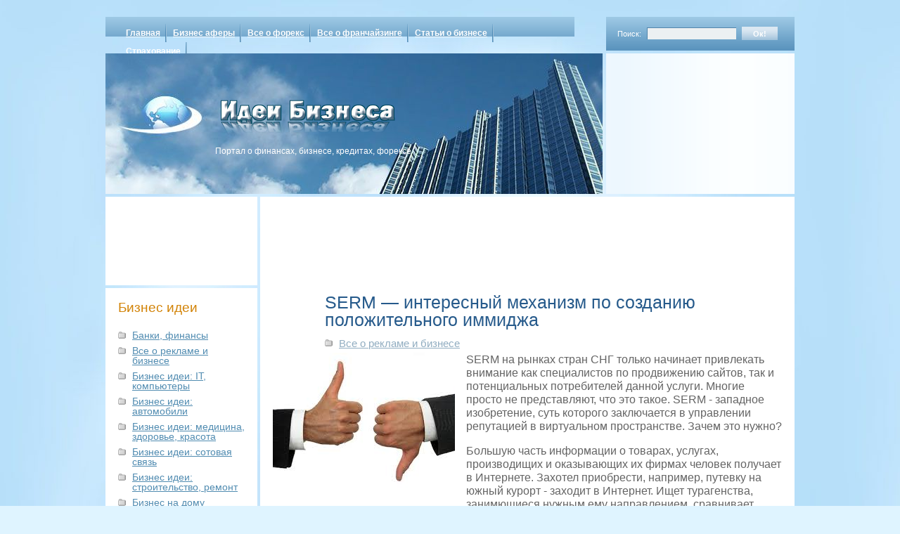

--- FILE ---
content_type: text/html; charset=UTF-8
request_url: https://bsu-az.org/info/serm-interesnyj-mexanizm-po-sozdaniyu-polozhitelnogo-immidzha
body_size: 10483
content:
<!DOCTYPE html PUBLIC "-//W3C//DTD XHTML 1.0 Transitional//EN" "http://www.w3.org/TR/xhtml1/DTD/xhtml1-transitional.dtd">
<html xmlns="http://www.w3.org/1999/xhtml" lang="ru">
<head profile="http://gmpg.org/xfn/11">
    <meta http-equiv="Content-Type" content="text/html; charset=UTF-8" />
    <meta name="viewport" content="width=device-width, initial-scale=1.0"/>
    <title>
        SERM &#8212; интересный механизм по созданию положительного иммиджа |     </title>
    <meta name="generator" content="WordPress 6.6" /> <!-- leave this for stats -->
    <link rel="stylesheet" href="https://bsu-az.org/wp-content/themes/cloudy/style.css" type="text/css" media="screen" />
    <link rel="stylesheet" href="https://bsu-az.org/wp-content/themes/cloudy/print.css" type="text/css" media="print" />
    <link rel="alternate" type="application/rss+xml" title="RSS 2.0" href="https://bsu-az.org/feed" />
    <link rel="alternate" type="text/xml" title="RSS .92" href="https://bsu-az.org/feed/rss" />
    <link rel="alternate" type="application/atom+xml" title="Atom 0.3" href="https://bsu-az.org/feed/atom" />
    <link rel="pingback" href="https://bsu-az.org/xmlrpc.php" />
    	<link rel='archives' title='Ноябрь 2025' href='https://bsu-az.org/2025/11' />
	<link rel='archives' title='Октябрь 2025' href='https://bsu-az.org/2025/10' />
	<link rel='archives' title='Сентябрь 2025' href='https://bsu-az.org/2025/09' />
	<link rel='archives' title='Июль 2025' href='https://bsu-az.org/2025/07' />
	<link rel='archives' title='Июнь 2025' href='https://bsu-az.org/2025/06' />
	<link rel='archives' title='Май 2025' href='https://bsu-az.org/2025/05' />
	<link rel='archives' title='Февраль 2025' href='https://bsu-az.org/2025/02' />
	<link rel='archives' title='Январь 2025' href='https://bsu-az.org/2025/01' />
	<link rel='archives' title='Ноябрь 2024' href='https://bsu-az.org/2024/11' />
	<link rel='archives' title='Октябрь 2024' href='https://bsu-az.org/2024/10' />
	<link rel='archives' title='Сентябрь 2024' href='https://bsu-az.org/2024/09' />
	<link rel='archives' title='Август 2024' href='https://bsu-az.org/2024/08' />
	<link rel='archives' title='Июль 2024' href='https://bsu-az.org/2024/07' />
	<link rel='archives' title='Июнь 2024' href='https://bsu-az.org/2024/06' />
	<link rel='archives' title='Май 2024' href='https://bsu-az.org/2024/05' />
	<link rel='archives' title='Апрель 2024' href='https://bsu-az.org/2024/04' />
	<link rel='archives' title='Март 2024' href='https://bsu-az.org/2024/03' />
	<link rel='archives' title='Февраль 2024' href='https://bsu-az.org/2024/02' />
	<link rel='archives' title='Январь 2024' href='https://bsu-az.org/2024/01' />
	<link rel='archives' title='Декабрь 2023' href='https://bsu-az.org/2023/12' />
	<link rel='archives' title='Ноябрь 2023' href='https://bsu-az.org/2023/11' />
	<link rel='archives' title='Октябрь 2023' href='https://bsu-az.org/2023/10' />
	<link rel='archives' title='Сентябрь 2023' href='https://bsu-az.org/2023/09' />
	<link rel='archives' title='Август 2023' href='https://bsu-az.org/2023/08' />
	<link rel='archives' title='Июль 2023' href='https://bsu-az.org/2023/07' />
	<link rel='archives' title='Июнь 2023' href='https://bsu-az.org/2023/06' />
	<link rel='archives' title='Май 2023' href='https://bsu-az.org/2023/05' />
	<link rel='archives' title='Март 2023' href='https://bsu-az.org/2023/03' />
	<link rel='archives' title='Февраль 2023' href='https://bsu-az.org/2023/02' />
	<link rel='archives' title='Январь 2023' href='https://bsu-az.org/2023/01' />
	<link rel='archives' title='Декабрь 2022' href='https://bsu-az.org/2022/12' />
	<link rel='archives' title='Ноябрь 2022' href='https://bsu-az.org/2022/11' />
	<link rel='archives' title='Октябрь 2022' href='https://bsu-az.org/2022/10' />
	<link rel='archives' title='Сентябрь 2022' href='https://bsu-az.org/2022/09' />
	<link rel='archives' title='Август 2022' href='https://bsu-az.org/2022/08' />
	<link rel='archives' title='Июль 2022' href='https://bsu-az.org/2022/07' />
	<link rel='archives' title='Июнь 2022' href='https://bsu-az.org/2022/06' />
	<link rel='archives' title='Май 2022' href='https://bsu-az.org/2022/05' />
	<link rel='archives' title='Апрель 2022' href='https://bsu-az.org/2022/04' />
	<link rel='archives' title='Март 2022' href='https://bsu-az.org/2022/03' />
	<link rel='archives' title='Февраль 2022' href='https://bsu-az.org/2022/02' />
	<link rel='archives' title='Январь 2022' href='https://bsu-az.org/2022/01' />
	<link rel='archives' title='Декабрь 2021' href='https://bsu-az.org/2021/12' />
	<link rel='archives' title='Ноябрь 2021' href='https://bsu-az.org/2021/11' />
	<link rel='archives' title='Октябрь 2021' href='https://bsu-az.org/2021/10' />
	<link rel='archives' title='Сентябрь 2021' href='https://bsu-az.org/2021/09' />
	<link rel='archives' title='Август 2021' href='https://bsu-az.org/2021/08' />
	<link rel='archives' title='Июль 2021' href='https://bsu-az.org/2021/07' />
	<link rel='archives' title='Июнь 2021' href='https://bsu-az.org/2021/06' />
	<link rel='archives' title='Май 2021' href='https://bsu-az.org/2021/05' />
	<link rel='archives' title='Апрель 2021' href='https://bsu-az.org/2021/04' />
	<link rel='archives' title='Март 2021' href='https://bsu-az.org/2021/03' />
	<link rel='archives' title='Февраль 2021' href='https://bsu-az.org/2021/02' />
	<link rel='archives' title='Январь 2021' href='https://bsu-az.org/2021/01' />
	<link rel='archives' title='Декабрь 2020' href='https://bsu-az.org/2020/12' />
	<link rel='archives' title='Ноябрь 2020' href='https://bsu-az.org/2020/11' />
	<link rel='archives' title='Октябрь 2020' href='https://bsu-az.org/2020/10' />
	<link rel='archives' title='Сентябрь 2020' href='https://bsu-az.org/2020/09' />
	<link rel='archives' title='Август 2020' href='https://bsu-az.org/2020/08' />
	<link rel='archives' title='Июль 2020' href='https://bsu-az.org/2020/07' />
	<link rel='archives' title='Июнь 2020' href='https://bsu-az.org/2020/06' />
	<link rel='archives' title='Май 2020' href='https://bsu-az.org/2020/05' />
	<link rel='archives' title='Апрель 2020' href='https://bsu-az.org/2020/04' />
	<link rel='archives' title='Март 2020' href='https://bsu-az.org/2020/03' />
	<link rel='archives' title='Февраль 2020' href='https://bsu-az.org/2020/02' />
	<link rel='archives' title='Январь 2020' href='https://bsu-az.org/2020/01' />
	<link rel='archives' title='Декабрь 2019' href='https://bsu-az.org/2019/12' />
	<link rel='archives' title='Ноябрь 2019' href='https://bsu-az.org/2019/11' />
	<link rel='archives' title='Октябрь 2019' href='https://bsu-az.org/2019/10' />
	<link rel='archives' title='Сентябрь 2019' href='https://bsu-az.org/2019/09' />
	<link rel='archives' title='Август 2019' href='https://bsu-az.org/2019/08' />
	<link rel='archives' title='Июль 2019' href='https://bsu-az.org/2019/07' />
	<link rel='archives' title='Июнь 2019' href='https://bsu-az.org/2019/06' />
	<link rel='archives' title='Май 2019' href='https://bsu-az.org/2019/05' />
	<link rel='archives' title='Апрель 2019' href='https://bsu-az.org/2019/04' />
	<link rel='archives' title='Март 2019' href='https://bsu-az.org/2019/03' />
	<link rel='archives' title='Февраль 2019' href='https://bsu-az.org/2019/02' />
	<link rel='archives' title='Январь 2019' href='https://bsu-az.org/2019/01' />
	<link rel='archives' title='Декабрь 2018' href='https://bsu-az.org/2018/12' />
	<link rel='archives' title='Ноябрь 2018' href='https://bsu-az.org/2018/11' />
	<link rel='archives' title='Октябрь 2018' href='https://bsu-az.org/2018/10' />
	<link rel='archives' title='Сентябрь 2018' href='https://bsu-az.org/2018/09' />
	<link rel='archives' title='Август 2018' href='https://bsu-az.org/2018/08' />
	<link rel='archives' title='Июль 2018' href='https://bsu-az.org/2018/07' />
	<link rel='archives' title='Июнь 2018' href='https://bsu-az.org/2018/06' />
	<link rel='archives' title='Май 2018' href='https://bsu-az.org/2018/05' />
	<link rel='archives' title='Апрель 2018' href='https://bsu-az.org/2018/04' />
	<link rel='archives' title='Март 2018' href='https://bsu-az.org/2018/03' />
	<link rel='archives' title='Февраль 2018' href='https://bsu-az.org/2018/02' />
	<link rel='archives' title='Январь 2018' href='https://bsu-az.org/2018/01' />
	<link rel='archives' title='Декабрь 2017' href='https://bsu-az.org/2017/12' />
	<link rel='archives' title='Ноябрь 2017' href='https://bsu-az.org/2017/11' />
	<link rel='archives' title='Октябрь 2017' href='https://bsu-az.org/2017/10' />
	<link rel='archives' title='Сентябрь 2017' href='https://bsu-az.org/2017/09' />
	<link rel='archives' title='Август 2017' href='https://bsu-az.org/2017/08' />
	<link rel='archives' title='Июль 2017' href='https://bsu-az.org/2017/07' />
	<link rel='archives' title='Июнь 2017' href='https://bsu-az.org/2017/06' />
	<link rel='archives' title='Май 2017' href='https://bsu-az.org/2017/05' />
	<link rel='archives' title='Апрель 2017' href='https://bsu-az.org/2017/04' />
	<link rel='archives' title='Март 2017' href='https://bsu-az.org/2017/03' />
	<link rel='archives' title='Февраль 2017' href='https://bsu-az.org/2017/02' />
	<link rel='archives' title='Январь 2017' href='https://bsu-az.org/2017/01' />
	<link rel='archives' title='Декабрь 2016' href='https://bsu-az.org/2016/12' />
	<link rel='archives' title='Ноябрь 2016' href='https://bsu-az.org/2016/11' />
	<link rel='archives' title='Октябрь 2016' href='https://bsu-az.org/2016/10' />
	<link rel='archives' title='Сентябрь 2016' href='https://bsu-az.org/2016/09' />
	<link rel='archives' title='Август 2016' href='https://bsu-az.org/2016/08' />
	<link rel='archives' title='Июль 2016' href='https://bsu-az.org/2016/07' />
	<link rel='archives' title='Июнь 2016' href='https://bsu-az.org/2016/06' />
	<link rel='archives' title='Май 2016' href='https://bsu-az.org/2016/05' />
	<link rel='archives' title='Апрель 2016' href='https://bsu-az.org/2016/04' />
	<link rel='archives' title='Март 2016' href='https://bsu-az.org/2016/03' />
	<link rel='archives' title='Февраль 2016' href='https://bsu-az.org/2016/02' />
	<link rel='archives' title='Январь 2016' href='https://bsu-az.org/2016/01' />
	<link rel='archives' title='Декабрь 2015' href='https://bsu-az.org/2015/12' />
	<link rel='archives' title='Ноябрь 2015' href='https://bsu-az.org/2015/11' />
	<link rel='archives' title='Октябрь 2015' href='https://bsu-az.org/2015/10' />
	<link rel='archives' title='Сентябрь 2015' href='https://bsu-az.org/2015/09' />
	<link rel='archives' title='Август 2015' href='https://bsu-az.org/2015/08' />
	<link rel='archives' title='Июль 2015' href='https://bsu-az.org/2015/07' />
	<link rel='archives' title='Июнь 2015' href='https://bsu-az.org/2015/06' />
	<link rel='archives' title='Май 2015' href='https://bsu-az.org/2015/05' />
	<link rel='archives' title='Апрель 2015' href='https://bsu-az.org/2015/04' />
	<link rel='archives' title='Март 2015' href='https://bsu-az.org/2015/03' />
	<link rel='archives' title='Февраль 2015' href='https://bsu-az.org/2015/02' />
	<link rel='archives' title='Январь 2015' href='https://bsu-az.org/2015/01' />
	<link rel='archives' title='Декабрь 2014' href='https://bsu-az.org/2014/12' />
	<link rel='archives' title='Ноябрь 2014' href='https://bsu-az.org/2014/11' />
	<link rel='archives' title='Октябрь 2014' href='https://bsu-az.org/2014/10' />
	<link rel='archives' title='Сентябрь 2014' href='https://bsu-az.org/2014/09' />
	<link rel='archives' title='Август 2014' href='https://bsu-az.org/2014/08' />
	<link rel='archives' title='Июль 2014' href='https://bsu-az.org/2014/07' />
	<link rel='archives' title='Июнь 2014' href='https://bsu-az.org/2014/06' />
	<link rel='archives' title='Май 2014' href='https://bsu-az.org/2014/05' />
	<link rel='archives' title='Апрель 2014' href='https://bsu-az.org/2014/04' />
	<link rel='archives' title='Март 2014' href='https://bsu-az.org/2014/03' />
	<link rel='archives' title='Февраль 2014' href='https://bsu-az.org/2014/02' />
	<link rel='archives' title='Январь 2014' href='https://bsu-az.org/2014/01' />
	<link rel='archives' title='Декабрь 2013' href='https://bsu-az.org/2013/12' />
	<link rel='archives' title='Ноябрь 2013' href='https://bsu-az.org/2013/11' />
	<link rel='archives' title='Октябрь 2013' href='https://bsu-az.org/2013/10' />
	<link rel='archives' title='Сентябрь 2013' href='https://bsu-az.org/2013/09' />
	<link rel='archives' title='Август 2013' href='https://bsu-az.org/2013/08' />
	<link rel='archives' title='Июль 2013' href='https://bsu-az.org/2013/07' />
	<link rel='archives' title='Июнь 2013' href='https://bsu-az.org/2013/06' />
	<link rel='archives' title='Май 2013' href='https://bsu-az.org/2013/05' />
	<link rel='archives' title='Апрель 2013' href='https://bsu-az.org/2013/04' />
	<link rel='archives' title='Март 2013' href='https://bsu-az.org/2013/03' />
	<link rel='archives' title='Февраль 2013' href='https://bsu-az.org/2013/02' />
	<link rel='archives' title='Январь 2013' href='https://bsu-az.org/2013/01' />
	<link rel='archives' title='Декабрь 2012' href='https://bsu-az.org/2012/12' />
	<link rel='archives' title='Ноябрь 2012' href='https://bsu-az.org/2012/11' />
	<link rel='archives' title='Октябрь 2012' href='https://bsu-az.org/2012/10' />
	<link rel='archives' title='Сентябрь 2012' href='https://bsu-az.org/2012/09' />
	<link rel='archives' title='Август 2012' href='https://bsu-az.org/2012/08' />
	<link rel='archives' title='Июль 2012' href='https://bsu-az.org/2012/07' />
	<link rel='archives' title='Июнь 2012' href='https://bsu-az.org/2012/06' />
	<link rel='archives' title='Май 2012' href='https://bsu-az.org/2012/05' />
	<link rel='archives' title='Апрель 2012' href='https://bsu-az.org/2012/04' />
	<link rel='archives' title='Март 2012' href='https://bsu-az.org/2012/03' />
	<link rel='archives' title='Февраль 2012' href='https://bsu-az.org/2012/02' />
	<link rel='archives' title='Январь 2012' href='https://bsu-az.org/2012/01' />
	<link rel='archives' title='Декабрь 2011' href='https://bsu-az.org/2011/12' />
	<link rel='archives' title='Ноябрь 2011' href='https://bsu-az.org/2011/11' />
	<link rel='archives' title='Октябрь 2011' href='https://bsu-az.org/2011/10' />
	<link rel='archives' title='Сентябрь 2011' href='https://bsu-az.org/2011/09' />
	<link rel='archives' title='Август 2011' href='https://bsu-az.org/2011/08' />
	<link rel='archives' title='Июль 2011' href='https://bsu-az.org/2011/07' />
	<link rel='archives' title='Июнь 2011' href='https://bsu-az.org/2011/06' />
	<link rel='archives' title='Май 2011' href='https://bsu-az.org/2011/05' />
    <meta name='robots' content='max-image-preview:large' />
<script type="7c5af6b7d06df46b2e2c9f82-text/javascript">
/* <![CDATA[ */
window._wpemojiSettings = {"baseUrl":"https:\/\/s.w.org\/images\/core\/emoji\/15.0.3\/72x72\/","ext":".png","svgUrl":"https:\/\/s.w.org\/images\/core\/emoji\/15.0.3\/svg\/","svgExt":".svg","source":{"concatemoji":"https:\/\/bsu-az.org\/wp-includes\/js\/wp-emoji-release.min.js?ver=6.6"}};
/*! This file is auto-generated */
!function(i,n){var o,s,e;function c(e){try{var t={supportTests:e,timestamp:(new Date).valueOf()};sessionStorage.setItem(o,JSON.stringify(t))}catch(e){}}function p(e,t,n){e.clearRect(0,0,e.canvas.width,e.canvas.height),e.fillText(t,0,0);var t=new Uint32Array(e.getImageData(0,0,e.canvas.width,e.canvas.height).data),r=(e.clearRect(0,0,e.canvas.width,e.canvas.height),e.fillText(n,0,0),new Uint32Array(e.getImageData(0,0,e.canvas.width,e.canvas.height).data));return t.every(function(e,t){return e===r[t]})}function u(e,t,n){switch(t){case"flag":return n(e,"\ud83c\udff3\ufe0f\u200d\u26a7\ufe0f","\ud83c\udff3\ufe0f\u200b\u26a7\ufe0f")?!1:!n(e,"\ud83c\uddfa\ud83c\uddf3","\ud83c\uddfa\u200b\ud83c\uddf3")&&!n(e,"\ud83c\udff4\udb40\udc67\udb40\udc62\udb40\udc65\udb40\udc6e\udb40\udc67\udb40\udc7f","\ud83c\udff4\u200b\udb40\udc67\u200b\udb40\udc62\u200b\udb40\udc65\u200b\udb40\udc6e\u200b\udb40\udc67\u200b\udb40\udc7f");case"emoji":return!n(e,"\ud83d\udc26\u200d\u2b1b","\ud83d\udc26\u200b\u2b1b")}return!1}function f(e,t,n){var r="undefined"!=typeof WorkerGlobalScope&&self instanceof WorkerGlobalScope?new OffscreenCanvas(300,150):i.createElement("canvas"),a=r.getContext("2d",{willReadFrequently:!0}),o=(a.textBaseline="top",a.font="600 32px Arial",{});return e.forEach(function(e){o[e]=t(a,e,n)}),o}function t(e){var t=i.createElement("script");t.src=e,t.defer=!0,i.head.appendChild(t)}"undefined"!=typeof Promise&&(o="wpEmojiSettingsSupports",s=["flag","emoji"],n.supports={everything:!0,everythingExceptFlag:!0},e=new Promise(function(e){i.addEventListener("DOMContentLoaded",e,{once:!0})}),new Promise(function(t){var n=function(){try{var e=JSON.parse(sessionStorage.getItem(o));if("object"==typeof e&&"number"==typeof e.timestamp&&(new Date).valueOf()<e.timestamp+604800&&"object"==typeof e.supportTests)return e.supportTests}catch(e){}return null}();if(!n){if("undefined"!=typeof Worker&&"undefined"!=typeof OffscreenCanvas&&"undefined"!=typeof URL&&URL.createObjectURL&&"undefined"!=typeof Blob)try{var e="postMessage("+f.toString()+"("+[JSON.stringify(s),u.toString(),p.toString()].join(",")+"));",r=new Blob([e],{type:"text/javascript"}),a=new Worker(URL.createObjectURL(r),{name:"wpTestEmojiSupports"});return void(a.onmessage=function(e){c(n=e.data),a.terminate(),t(n)})}catch(e){}c(n=f(s,u,p))}t(n)}).then(function(e){for(var t in e)n.supports[t]=e[t],n.supports.everything=n.supports.everything&&n.supports[t],"flag"!==t&&(n.supports.everythingExceptFlag=n.supports.everythingExceptFlag&&n.supports[t]);n.supports.everythingExceptFlag=n.supports.everythingExceptFlag&&!n.supports.flag,n.DOMReady=!1,n.readyCallback=function(){n.DOMReady=!0}}).then(function(){return e}).then(function(){var e;n.supports.everything||(n.readyCallback(),(e=n.source||{}).concatemoji?t(e.concatemoji):e.wpemoji&&e.twemoji&&(t(e.twemoji),t(e.wpemoji)))}))}((window,document),window._wpemojiSettings);
/* ]]> */
</script>
<style id='wp-emoji-styles-inline-css' type='text/css'>

	img.wp-smiley, img.emoji {
		display: inline !important;
		border: none !important;
		box-shadow: none !important;
		height: 1em !important;
		width: 1em !important;
		margin: 0 0.07em !important;
		vertical-align: -0.1em !important;
		background: none !important;
		padding: 0 !important;
	}
</style>
<link rel='stylesheet' id='wp-block-library-css' href='https://bsu-az.org/wp-includes/css/dist/block-library/style.min.css?ver=6.6' type='text/css' media='all' />
<style id='classic-theme-styles-inline-css' type='text/css'>
/*! This file is auto-generated */
.wp-block-button__link{color:#fff;background-color:#32373c;border-radius:9999px;box-shadow:none;text-decoration:none;padding:calc(.667em + 2px) calc(1.333em + 2px);font-size:1.125em}.wp-block-file__button{background:#32373c;color:#fff;text-decoration:none}
</style>
<style id='global-styles-inline-css' type='text/css'>
:root{--wp--preset--aspect-ratio--square: 1;--wp--preset--aspect-ratio--4-3: 4/3;--wp--preset--aspect-ratio--3-4: 3/4;--wp--preset--aspect-ratio--3-2: 3/2;--wp--preset--aspect-ratio--2-3: 2/3;--wp--preset--aspect-ratio--16-9: 16/9;--wp--preset--aspect-ratio--9-16: 9/16;--wp--preset--color--black: #000000;--wp--preset--color--cyan-bluish-gray: #abb8c3;--wp--preset--color--white: #ffffff;--wp--preset--color--pale-pink: #f78da7;--wp--preset--color--vivid-red: #cf2e2e;--wp--preset--color--luminous-vivid-orange: #ff6900;--wp--preset--color--luminous-vivid-amber: #fcb900;--wp--preset--color--light-green-cyan: #7bdcb5;--wp--preset--color--vivid-green-cyan: #00d084;--wp--preset--color--pale-cyan-blue: #8ed1fc;--wp--preset--color--vivid-cyan-blue: #0693e3;--wp--preset--color--vivid-purple: #9b51e0;--wp--preset--gradient--vivid-cyan-blue-to-vivid-purple: linear-gradient(135deg,rgba(6,147,227,1) 0%,rgb(155,81,224) 100%);--wp--preset--gradient--light-green-cyan-to-vivid-green-cyan: linear-gradient(135deg,rgb(122,220,180) 0%,rgb(0,208,130) 100%);--wp--preset--gradient--luminous-vivid-amber-to-luminous-vivid-orange: linear-gradient(135deg,rgba(252,185,0,1) 0%,rgba(255,105,0,1) 100%);--wp--preset--gradient--luminous-vivid-orange-to-vivid-red: linear-gradient(135deg,rgba(255,105,0,1) 0%,rgb(207,46,46) 100%);--wp--preset--gradient--very-light-gray-to-cyan-bluish-gray: linear-gradient(135deg,rgb(238,238,238) 0%,rgb(169,184,195) 100%);--wp--preset--gradient--cool-to-warm-spectrum: linear-gradient(135deg,rgb(74,234,220) 0%,rgb(151,120,209) 20%,rgb(207,42,186) 40%,rgb(238,44,130) 60%,rgb(251,105,98) 80%,rgb(254,248,76) 100%);--wp--preset--gradient--blush-light-purple: linear-gradient(135deg,rgb(255,206,236) 0%,rgb(152,150,240) 100%);--wp--preset--gradient--blush-bordeaux: linear-gradient(135deg,rgb(254,205,165) 0%,rgb(254,45,45) 50%,rgb(107,0,62) 100%);--wp--preset--gradient--luminous-dusk: linear-gradient(135deg,rgb(255,203,112) 0%,rgb(199,81,192) 50%,rgb(65,88,208) 100%);--wp--preset--gradient--pale-ocean: linear-gradient(135deg,rgb(255,245,203) 0%,rgb(182,227,212) 50%,rgb(51,167,181) 100%);--wp--preset--gradient--electric-grass: linear-gradient(135deg,rgb(202,248,128) 0%,rgb(113,206,126) 100%);--wp--preset--gradient--midnight: linear-gradient(135deg,rgb(2,3,129) 0%,rgb(40,116,252) 100%);--wp--preset--font-size--small: 13px;--wp--preset--font-size--medium: 20px;--wp--preset--font-size--large: 36px;--wp--preset--font-size--x-large: 42px;--wp--preset--spacing--20: 0.44rem;--wp--preset--spacing--30: 0.67rem;--wp--preset--spacing--40: 1rem;--wp--preset--spacing--50: 1.5rem;--wp--preset--spacing--60: 2.25rem;--wp--preset--spacing--70: 3.38rem;--wp--preset--spacing--80: 5.06rem;--wp--preset--shadow--natural: 6px 6px 9px rgba(0, 0, 0, 0.2);--wp--preset--shadow--deep: 12px 12px 50px rgba(0, 0, 0, 0.4);--wp--preset--shadow--sharp: 6px 6px 0px rgba(0, 0, 0, 0.2);--wp--preset--shadow--outlined: 6px 6px 0px -3px rgba(255, 255, 255, 1), 6px 6px rgba(0, 0, 0, 1);--wp--preset--shadow--crisp: 6px 6px 0px rgba(0, 0, 0, 1);}:where(.is-layout-flex){gap: 0.5em;}:where(.is-layout-grid){gap: 0.5em;}body .is-layout-flex{display: flex;}.is-layout-flex{flex-wrap: wrap;align-items: center;}.is-layout-flex > :is(*, div){margin: 0;}body .is-layout-grid{display: grid;}.is-layout-grid > :is(*, div){margin: 0;}:where(.wp-block-columns.is-layout-flex){gap: 2em;}:where(.wp-block-columns.is-layout-grid){gap: 2em;}:where(.wp-block-post-template.is-layout-flex){gap: 1.25em;}:where(.wp-block-post-template.is-layout-grid){gap: 1.25em;}.has-black-color{color: var(--wp--preset--color--black) !important;}.has-cyan-bluish-gray-color{color: var(--wp--preset--color--cyan-bluish-gray) !important;}.has-white-color{color: var(--wp--preset--color--white) !important;}.has-pale-pink-color{color: var(--wp--preset--color--pale-pink) !important;}.has-vivid-red-color{color: var(--wp--preset--color--vivid-red) !important;}.has-luminous-vivid-orange-color{color: var(--wp--preset--color--luminous-vivid-orange) !important;}.has-luminous-vivid-amber-color{color: var(--wp--preset--color--luminous-vivid-amber) !important;}.has-light-green-cyan-color{color: var(--wp--preset--color--light-green-cyan) !important;}.has-vivid-green-cyan-color{color: var(--wp--preset--color--vivid-green-cyan) !important;}.has-pale-cyan-blue-color{color: var(--wp--preset--color--pale-cyan-blue) !important;}.has-vivid-cyan-blue-color{color: var(--wp--preset--color--vivid-cyan-blue) !important;}.has-vivid-purple-color{color: var(--wp--preset--color--vivid-purple) !important;}.has-black-background-color{background-color: var(--wp--preset--color--black) !important;}.has-cyan-bluish-gray-background-color{background-color: var(--wp--preset--color--cyan-bluish-gray) !important;}.has-white-background-color{background-color: var(--wp--preset--color--white) !important;}.has-pale-pink-background-color{background-color: var(--wp--preset--color--pale-pink) !important;}.has-vivid-red-background-color{background-color: var(--wp--preset--color--vivid-red) !important;}.has-luminous-vivid-orange-background-color{background-color: var(--wp--preset--color--luminous-vivid-orange) !important;}.has-luminous-vivid-amber-background-color{background-color: var(--wp--preset--color--luminous-vivid-amber) !important;}.has-light-green-cyan-background-color{background-color: var(--wp--preset--color--light-green-cyan) !important;}.has-vivid-green-cyan-background-color{background-color: var(--wp--preset--color--vivid-green-cyan) !important;}.has-pale-cyan-blue-background-color{background-color: var(--wp--preset--color--pale-cyan-blue) !important;}.has-vivid-cyan-blue-background-color{background-color: var(--wp--preset--color--vivid-cyan-blue) !important;}.has-vivid-purple-background-color{background-color: var(--wp--preset--color--vivid-purple) !important;}.has-black-border-color{border-color: var(--wp--preset--color--black) !important;}.has-cyan-bluish-gray-border-color{border-color: var(--wp--preset--color--cyan-bluish-gray) !important;}.has-white-border-color{border-color: var(--wp--preset--color--white) !important;}.has-pale-pink-border-color{border-color: var(--wp--preset--color--pale-pink) !important;}.has-vivid-red-border-color{border-color: var(--wp--preset--color--vivid-red) !important;}.has-luminous-vivid-orange-border-color{border-color: var(--wp--preset--color--luminous-vivid-orange) !important;}.has-luminous-vivid-amber-border-color{border-color: var(--wp--preset--color--luminous-vivid-amber) !important;}.has-light-green-cyan-border-color{border-color: var(--wp--preset--color--light-green-cyan) !important;}.has-vivid-green-cyan-border-color{border-color: var(--wp--preset--color--vivid-green-cyan) !important;}.has-pale-cyan-blue-border-color{border-color: var(--wp--preset--color--pale-cyan-blue) !important;}.has-vivid-cyan-blue-border-color{border-color: var(--wp--preset--color--vivid-cyan-blue) !important;}.has-vivid-purple-border-color{border-color: var(--wp--preset--color--vivid-purple) !important;}.has-vivid-cyan-blue-to-vivid-purple-gradient-background{background: var(--wp--preset--gradient--vivid-cyan-blue-to-vivid-purple) !important;}.has-light-green-cyan-to-vivid-green-cyan-gradient-background{background: var(--wp--preset--gradient--light-green-cyan-to-vivid-green-cyan) !important;}.has-luminous-vivid-amber-to-luminous-vivid-orange-gradient-background{background: var(--wp--preset--gradient--luminous-vivid-amber-to-luminous-vivid-orange) !important;}.has-luminous-vivid-orange-to-vivid-red-gradient-background{background: var(--wp--preset--gradient--luminous-vivid-orange-to-vivid-red) !important;}.has-very-light-gray-to-cyan-bluish-gray-gradient-background{background: var(--wp--preset--gradient--very-light-gray-to-cyan-bluish-gray) !important;}.has-cool-to-warm-spectrum-gradient-background{background: var(--wp--preset--gradient--cool-to-warm-spectrum) !important;}.has-blush-light-purple-gradient-background{background: var(--wp--preset--gradient--blush-light-purple) !important;}.has-blush-bordeaux-gradient-background{background: var(--wp--preset--gradient--blush-bordeaux) !important;}.has-luminous-dusk-gradient-background{background: var(--wp--preset--gradient--luminous-dusk) !important;}.has-pale-ocean-gradient-background{background: var(--wp--preset--gradient--pale-ocean) !important;}.has-electric-grass-gradient-background{background: var(--wp--preset--gradient--electric-grass) !important;}.has-midnight-gradient-background{background: var(--wp--preset--gradient--midnight) !important;}.has-small-font-size{font-size: var(--wp--preset--font-size--small) !important;}.has-medium-font-size{font-size: var(--wp--preset--font-size--medium) !important;}.has-large-font-size{font-size: var(--wp--preset--font-size--large) !important;}.has-x-large-font-size{font-size: var(--wp--preset--font-size--x-large) !important;}
:where(.wp-block-post-template.is-layout-flex){gap: 1.25em;}:where(.wp-block-post-template.is-layout-grid){gap: 1.25em;}
:where(.wp-block-columns.is-layout-flex){gap: 2em;}:where(.wp-block-columns.is-layout-grid){gap: 2em;}
:root :where(.wp-block-pullquote){font-size: 1.5em;line-height: 1.6;}
</style>
<link rel='stylesheet' id='rpt_front_style-css' href='https://bsu-az.org/wp-content/plugins/related-posts-thumbnails/assets/css/front.css?ver=1.9.0' type='text/css' media='all' />
<link rel='stylesheet' id='wp-pagenavi-css' href='https://bsu-az.org/wp-content/plugins/wp-pagenavi/pagenavi-css.css?ver=2.70' type='text/css' media='all' />
<link rel="https://api.w.org/" href="https://bsu-az.org/wp-json/" /><link rel="alternate" title="JSON" type="application/json" href="https://bsu-az.org/wp-json/wp/v2/posts/20608" /><link rel="EditURI" type="application/rsd+xml" title="RSD" href="https://bsu-az.org/xmlrpc.php?rsd" />
<meta name="generator" content="WordPress 6.6" />
<link rel="canonical" href="https://bsu-az.org/info/serm-interesnyj-mexanizm-po-sozdaniyu-polozhitelnogo-immidzha" />
<link rel='shortlink' href='https://bsu-az.org/?p=20608' />
<link rel="alternate" title="oEmbed (JSON)" type="application/json+oembed" href="https://bsu-az.org/wp-json/oembed/1.0/embed?url=https%3A%2F%2Fbsu-az.org%2Finfo%2Fserm-interesnyj-mexanizm-po-sozdaniyu-polozhitelnogo-immidzha" />
<link rel="alternate" title="oEmbed (XML)" type="text/xml+oembed" href="https://bsu-az.org/wp-json/oembed/1.0/embed?url=https%3A%2F%2Fbsu-az.org%2Finfo%2Fserm-interesnyj-mexanizm-po-sozdaniyu-polozhitelnogo-immidzha&#038;format=xml" />
			<style>
			#related_posts_thumbnails li{
				border-right: 1px solid #DDDDDD;
				background-color: 			}
			#related_posts_thumbnails li:hover{
				background-color: #EEEEEF;
			}
			.relpost_content{
				font-size:	12px;
				color: 		#333333;
			}
			.relpost-block-single{
				background-color: ;
				border-right: 1px solid  #DDDDDD;
				border-left: 1px solid  #DDDDDD;
				margin-right: -1px;
			}
			.relpost-block-single:hover{
				background-color: #EEEEEF;
			}
		</style>

	    <!--[if IE ]>
    <link type="text/css" rel="stylesheet" media="screen" href="https://bsu-az.org/wp-content/themes/cloudy/ie.css" />
    <![endif]-->
</head>
<body>
    <div id="root">
    	<div id="header">
            <ul class="menu">
				<li><a href="https://bsu-az.org">Главная</a></li>
                <li><a href="/category/afery">Бизнес аферы</a></li>
                <li id="menu-item-1282" class="menu-item menu-item-type-taxonomy menu-item-object-category menu-item-1282"><a href="/category/forex">Все о форекс</a></li>
                <li id="menu-item-1283" class="menu-item menu-item-type-taxonomy menu-item-object-category menu-item-1283"><a href="/category/franchaizing">Все о франчайзинге</a></li>
                <li id="menu-item-1284" class="menu-item menu-item-type-taxonomy menu-item-object-category menu-item-1284"><a href="/category/biznes">Статьи о бизнесе</a></li>
                <li id="menu-item-1285" class="menu-item menu-item-type-taxonomy menu-item-object-category menu-item-1285"><a href="/category/strahovanie">Страхование</a></li>
            </ul>
            <form action="https://bsu-az.org/" id="searchform"><div class="search"><label for="s">Поиск:</label><input type="text" class="text" value="" name="s" id="s" /><input class="button" type="submit" value="Ок!" /></div></form>
            <div id="heading">
                <div id="logo"><a href="/"><img src="/wp-content/themes/cloudy/img/logo.png" alt="Идеи Бизнеса"></a></div>
                <div class="description">Портал о финансах, бизнесе, кредитах, форексе</div>
            </div>
                                        <div id="about">
                    <script type="7c5af6b7d06df46b2e2c9f82-text/javascript"><!--
                    google_ad_client = "ca-pub-9081503093489661";
                    /* 180&#42;150 bsu-az.org */
                    google_ad_slot = "4878098574";
                    google_ad_width = 180;
                    google_ad_height = 150;
                    //-->
                    </script>
                    <script type="7c5af6b7d06df46b2e2c9f82-text/javascript" src="//pagead2.googlesyndication.com/pagead/show_ads.js">
                    </script>
                </div>
                	</div><!--#header-->
        <div id="main"><div id="left-block">

	    		<div class="box">
			<script type="7c5af6b7d06df46b2e2c9f82-text/javascript"><!--
			google_ad_client = "ca-pub-9081503093489661";
			/* 180&#42;90bsu-az.org */
			google_ad_slot = "8886619021";
			google_ad_width = 180;
			google_ad_height = 90;
			//-->
			</script>
			<script type="7c5af6b7d06df46b2e2c9f82-text/javascript" src="//pagead2.googlesyndication.com/pagead/show_ads.js">
			</script>
		</div>
	
    <div class="box"><h3>Бизнес идеи</h3><div class="menu-biznes-idei-container"><ul id="menu-biznes-idei" class="menu"><li id="menu-item-4052" class="menu-item menu-item-type-taxonomy menu-item-object-category menu-item-4052"><a href="https://bsu-az.org/category/banks">Банки, финансы</a></li>
<li id="menu-item-15896" class="menu-item menu-item-type-taxonomy menu-item-object-category current-post-ancestor current-menu-parent current-post-parent menu-item-15896"><a href="https://bsu-az.org/category/info">Все о рекламе и бизнесе</a></li>
<li id="menu-item-478" class="menu-item menu-item-type-taxonomy menu-item-object-category menu-item-478"><a href="https://bsu-az.org/category/komputers">Бизнес идеи: IT, компьютеры</a></li>
<li id="menu-item-479" class="menu-item menu-item-type-taxonomy menu-item-object-category menu-item-479"><a href="https://bsu-az.org/category/cars">Бизнес идеи: автомобили</a></li>
<li id="menu-item-480" class="menu-item menu-item-type-taxonomy menu-item-object-category menu-item-480"><a href="https://bsu-az.org/category/medic">Бизнес идеи: медицина, здоровье, красота</a></li>
<li id="menu-item-481" class="menu-item menu-item-type-taxonomy menu-item-object-category menu-item-481"><a href="https://bsu-az.org/category/biznes-idei-sotovaya-svyaz">Бизнес идеи: сотовая связь</a></li>
<li id="menu-item-482" class="menu-item menu-item-type-taxonomy menu-item-object-category menu-item-482"><a href="https://bsu-az.org/category/building">Бизнес идеи: строительство, ремонт</a></li>
<li id="menu-item-483" class="menu-item menu-item-type-taxonomy menu-item-object-category menu-item-483"><a href="https://bsu-az.org/category/home">Бизнес на дому</a></li>
<li id="menu-item-8106" class="menu-item menu-item-type-taxonomy menu-item-object-category menu-item-8106"><a href="https://bsu-az.org/category/eda">Бизнес на еде</a></li>
<li id="menu-item-492" class="menu-item menu-item-type-taxonomy menu-item-object-category menu-item-492"><a href="https://bsu-az.org/category/selskij">Бизнес идеи: животные, растения (сельский бизнес)</a></li>
<li id="menu-item-983" class="menu-item menu-item-type-taxonomy menu-item-object-category menu-item-983"><a href="https://bsu-az.org/category/nedvijimost">Бизнес идеи: недвижимость</a></li>
<li id="menu-item-3442" class="menu-item menu-item-type-taxonomy menu-item-object-category menu-item-3442"><a href="https://bsu-az.org/category/biznes-idei-proizvodstvo">Бизнес идеи: производство</a></li>
<li id="menu-item-573" class="menu-item menu-item-type-taxonomy menu-item-object-category menu-item-573"><a href="https://bsu-az.org/category/tehnika">Бизнес идеи: техника</a></li>
<li id="menu-item-1262" class="menu-item menu-item-type-taxonomy menu-item-object-category menu-item-1262"><a href="https://bsu-az.org/category/turizm">Бизнес идеи: туризм</a></li>
<li id="menu-item-787" class="menu-item menu-item-type-taxonomy menu-item-object-category menu-item-787"><a href="https://bsu-az.org/category/service">Бизнес идеи: услуги населению</a></li>
<li id="menu-item-1280" class="menu-item menu-item-type-taxonomy menu-item-object-category menu-item-1280"><a href="https://bsu-az.org/category/biznes_proshlogo">Великие бизнес идеи прошлого</a></li>
<li id="menu-item-477" class="menu-item menu-item-type-taxonomy menu-item-object-category menu-item-477"><a href="https://bsu-az.org/category/malii_biznes">Другие бизнес идеи</a></li>
<li id="menu-item-14913" class="menu-item menu-item-type-taxonomy menu-item-object-category menu-item-14913"><a href="https://bsu-az.org/category/seo">Интернет, СЕО</a></li>
<li id="menu-item-699" class="menu-item menu-item-type-taxonomy menu-item-object-category menu-item-699"><a href="https://bsu-az.org/category/zarabotok_v_internete">Заработок в Интернете</a></li>
<li id="menu-item-485" class="menu-item menu-item-type-taxonomy menu-item-object-category menu-item-485"><a href="https://bsu-az.org/category/biznes_idei">Оригинальные идеи бизнеса</a></li>
</ul></div></div>		<div class="box"><div class='DaikosText'><h3>Оригинальные идеи</h3></div></div>
					</div><!--#left-block-->    <div id="main-block">
        <div class="left-line">
            <div id="content">
            	                    <ul>
                    							<div class="breadcrumb">
													</div>

                                                                            						<script type="7c5af6b7d06df46b2e2c9f82-text/javascript"><!--
    							google_ad_client = "ca-pub-9081503093489661";
    							/* 728&#42;90bsu_az.org */
    							google_ad_slot = "6023789923";
    							google_ad_width = 728;
    							google_ad_height = 90;
    							//-->
    						</script>
    						<script type="7c5af6b7d06df46b2e2c9f82-text/javascript" src="//pagead2.googlesyndication.com/pagead/show_ads.js">
    						</script>
                        

                        	<li class="post" id="post-20608">

                                <div class="title">
                            	    <h1>SERM &#8212; интересный механизм по созданию положительного иммиджа</a></h1>
                                </div>
                                <div class="postdata">
                                    <span class="category"><a href="https://bsu-az.org/category/info" rel="category tag">Все о рекламе и бизнесе</a></span>
                                </div>
                        		<div class="entry1">
                        		    <p><a href="http://bsu-az.org/wp-content/uploads/2014/04/131.jpg"><img fetchpriority="high" decoding="async" class="alignleft size-full wp-image-20609" alt="1" src="http://bsu-az.org/wp-content/uploads/2014/04/131.jpg" width="259" height="194" /></a>SERM на рынках стран СНГ только начинает привлекать внимание как специалистов по продвижению сайтов, так и потенциальных потребителей данной услуги. Многие просто не представляют, что это такое. <span id="more-20608"></span>SERM - западное изобретение, суть которого заключается в управлении репутацией в виртуальном пространстве. Зачем это нужно?</p>
<p>Большую часть информации о товарах, услугах, производищих и оказывающих их фирмах человек получает в Интернете. Захотел приобрести, например, путевку на южный курорт - заходит в Интернет. Ищет турагенства, занимющиеся нужным ему направлением, сравнивает цены и, конечно, обращает внимание на различные отзывы о компании. Большинство не листают страницы поисковика дальше второй, изучают только те, что в ТОПе выдачи по запросу. И если в ТОПе есть негативная информация о фирме, вероятность обращения к ее услугам уменьшается. Сколько таких потенциальных клиентов уходят к конкурентам - сказать, наверное, не сможет никто. И не только сами уходят, но и при случае друзьям-товарищам могут сказать: "А вот я читал (а), что...".</p>
<p>Для коммерческой фирмы такое положение дел является проблемой. Решить которую и поможет специалист по SERM, используя для работы способы и методы SEO. Основная задача - "выдавливание" со значимых страниц выдачи по запросу информации, создающей отрицательный имидж коммерческого проекта.</p>
<p>Как может осуществляться управление репутацией в сети на практике:</p>
<p>- создание сайтов и блогов с положительной информацией, их продвижение;</p>
<p>- размещение нужных отзывов на уже существующих сайтах, в блогах, профильных группах в соцсетях. Хорошо, если площадки будут находиться в ТОПе выдачи по ключевым для клиента запросам;</p>
<p>- возбуждение недоверия к негативным отзывам, имеющимся с сети;</p>
<p>- создание положительно влияющего на имидж PR;</p>
<p>- оптимизация и продвижение сайта фирмы для того, чтобы в выдаче он находился выше, чем сайты с негативной информацией.</p>
<p>Как видно из перечня мероприятий, работа сложная, кропотливая и продолжительная. Для ее проведения нужно обладать обширными знаниями, иметь опыт в оптимизации и продвижении сайтов. Одна из компаний, чьи специалисты соответствуют критериям, - WebPromo. Украинская компания, молодая (чуть больше 5 лет на рынке), но динамично развивающаяся. Имеет хорошие показатели по росту своей клиентской базы. Плюсом WebPromo можно назвать то, что ее деятельность охватывает все стадии "жизни" сайта в Интернете. Специалистам компании можно доверить сайт после его создания, и они будут "вести" проект по всем направлениям продвижения и раскрутки.</p>

                                                                            <script type="7c5af6b7d06df46b2e2c9f82-text/javascript"><!--
                                        google_ad_client = "ca-pub-9081503093489661";
                                        /* 728&#42;90_bottombsu_az.org */
                                        google_ad_slot = "1502849145";
                                        google_ad_width = 728;
                                        google_ad_height = 90;
                                        //-->
                                        </script>
                                        <script type="7c5af6b7d06df46b2e2c9f82-text/javascript" src="//pagead2.googlesyndication.com/pagead/show_ads.js">
                                        </script>
                                    
                                    <!-- relpost-thumb-wrapper --><div class="relpost-thumb-wrapper"><!-- filter-class --><div class="relpost-thumb-container"><div style="clear: both"></div><div style="clear: both"></div><!-- relpost-block-container --><div class="relpost-block-container"><a href="https://bsu-az.org/info/kak-otkryt-firmu-v-gonkonge"class="relpost-block-single" ><div class="relpost-custom-block-single" style="width: 150px; height: 225px;"><div class="relpost-block-single-image" aria-hidden="true" role="img" style="background: transparent url(https://bsu-az.org/wp-content/plugins/related-posts-thumbnails/img/default.png) no-repeat scroll 0% 0%; width: 150px; height: 150px;"></div><div class="relpost-block-single-text"  style="font-family: Arial;  font-size: 12px;  color: #333333;">Как открыть фирму в Гонконге</div></div></a><a href="https://bsu-az.org/info/vyxod-na-zarubezhnyj-rynok-putem-veb-marketinga"class="relpost-block-single" ><div class="relpost-custom-block-single" style="width: 150px; height: 225px;"><div class="relpost-block-single-image" aria-hidden="true" role="img" style="background: transparent url(https://bsu-az.org/wp-content/plugins/related-posts-thumbnails/img/default.png) no-repeat scroll 0% 0%; width: 150px; height: 150px;"></div><div class="relpost-block-single-text"  style="font-family: Arial;  font-size: 12px;  color: #333333;">Выход на зарубежный рынок путем веб-маркетинга</div></div></a><a href="https://bsu-az.org/info/nakrutka-lajkov-i-podpischikov-vk-ot-social-gainer"class="relpost-block-single" ><div class="relpost-custom-block-single" style="width: 150px; height: 225px;"><div class="relpost-block-single-image" aria-hidden="true" role="img" style="background: transparent url(https://bsu-az.org/wp-content/plugins/related-posts-thumbnails/img/default.png) no-repeat scroll 0% 0%; width: 150px; height: 150px;"></div><div class="relpost-block-single-text"  style="font-family: Arial;  font-size: 12px;  color: #333333;">Накрутка лайков и подписчиков ВК от Social Gainer</div></div></a><a href="https://bsu-az.org/info/kak-otlichit-delovogo-cheloveka-po-imidzhu"class="relpost-block-single" ><div class="relpost-custom-block-single" style="width: 150px; height: 225px;"><div class="relpost-block-single-image" aria-hidden="true" role="img" style="background: transparent url(https://bsu-az.org/wp-content/plugins/related-posts-thumbnails/img/default.png) no-repeat scroll 0% 0%; width: 150px; height: 150px;"></div><div class="relpost-block-single-text"  style="font-family: Arial;  font-size: 12px;  color: #333333;">Как отличить делового человека по имиджу</div></div></a><a href="https://bsu-az.org/info/internet-bank"class="relpost-block-single" ><div class="relpost-custom-block-single" style="width: 150px; height: 225px;"><div class="relpost-block-single-image" aria-hidden="true" role="img" style="background: transparent url(https://bsu-az.org/wp-content/plugins/related-posts-thumbnails/img/default.png) no-repeat scroll 0% 0%; width: 150px; height: 150px;"></div><div class="relpost-block-single-text"  style="font-family: Arial;  font-size: 12px;  color: #333333;">Интернет банк</div></div></a><a href="https://bsu-az.org/info/chto-takoe-sms-marketing"class="relpost-block-single" ><div class="relpost-custom-block-single" style="width: 150px; height: 225px;"><div class="relpost-block-single-image" aria-hidden="true" role="img" style="background: transparent url(https://bsu-az.org/wp-content/plugins/related-posts-thumbnails/img/default.png) no-repeat scroll 0% 0%; width: 150px; height: 150px;"></div><div class="relpost-block-single-text"  style="font-family: Arial;  font-size: 12px;  color: #333333;">Что такое смс-маркетинг</div></div></a><a href="https://bsu-az.org/info/pechat-na-posude-podarok-na-vse-sluchai-zhizni"class="relpost-block-single" ><div class="relpost-custom-block-single" style="width: 150px; height: 225px;"><div class="relpost-block-single-image" aria-hidden="true" role="img" style="background: transparent url(https://bsu-az.org/wp-content/plugins/related-posts-thumbnails/img/default.png) no-repeat scroll 0% 0%; width: 150px; height: 150px;"></div><div class="relpost-block-single-text"  style="font-family: Arial;  font-size: 12px;  color: #333333;">Печать на посуде - подарок на все случаи жизни</div></div></a><a href="https://bsu-az.org/info/provoloka-xn60vt"class="relpost-block-single" ><div class="relpost-custom-block-single" style="width: 150px; height: 225px;"><div class="relpost-block-single-image" aria-hidden="true" role="img" style="background: transparent url(https://bsu-az.org/wp-content/plugins/related-posts-thumbnails/img/default.png) no-repeat scroll 0% 0%; width: 150px; height: 150px;"></div><div class="relpost-block-single-text"  style="font-family: Arial;  font-size: 12px;  color: #333333;">Проволока ХН60ВТ</div></div></a></div><!-- close relpost-block-container --><div style="clear: both"></div></div><!-- close filter class --></div><!-- close relpost-thumb-wrapper -->                        		</div>



                        		<p>Дата публикации:  18 апреля, 2014 </p>

                        	</li>
                    	                     </ul>

                            </div><!--#content-->
        </div><!--.left-line-->
<div id="footer">
                        <span class="copyright"><p>Все права защищены &copy; 2014 <a href="/"><strong>Идеи бизнеса</strong></a>. Портал о финансах, бизнесе, кредитах, форексе</font></p>
<!--LiveInternet counter--><script type="7c5af6b7d06df46b2e2c9f82-text/javascript"><!--
document.write("<a href='//www.liveinternet.ru/click' "+
"target=_blank><img style='display:none' src='//counter.yadro.ru/hit?t26.11;r"+
escape(document.referrer)+((typeof(screen)=="undefined")?"":
";s"+screen.width+"*"+screen.height+"*"+(screen.colorDepth?
screen.colorDepth:screen.pixelDepth))+";u"+escape(document.URL)+
";"+Math.random()+
"' alt='' title='LiveInternet: показано число посетителей за"+
" сегодня' "+
"border='0' width='88' height='15'><\/a>")
//--></script><!--/LiveInternet-->


						</span>
                        <span class="links">
                            <a href="/kontakty">Контакты</a>
                            
                        </span>
</div><!--#footer-->
                <!--#do not delete this part#-->
                </div><!--#main-block-->
            </div><!--#main-->
        </div><!--#root-->
	
<script type="7c5af6b7d06df46b2e2c9f82-text/javascript" src='//ajax.googleapis.com/ajax/libs/jquery/1.7.1/jquery.min.js'></script>
<script type="7c5af6b7d06df46b2e2c9f82-text/javascript" src='/wp-content/plugins/abc-copyright/abc-copyright.js'></script>
<link rel="stylesheet" href="/wp-content/plugins/abc-copyright/abc-copyright.css" type="text/css" media="all" />

<script src="/cdn-cgi/scripts/7d0fa10a/cloudflare-static/rocket-loader.min.js" data-cf-settings="7c5af6b7d06df46b2e2c9f82-|49" defer></script><script defer src="https://static.cloudflareinsights.com/beacon.min.js/vcd15cbe7772f49c399c6a5babf22c1241717689176015" integrity="sha512-ZpsOmlRQV6y907TI0dKBHq9Md29nnaEIPlkf84rnaERnq6zvWvPUqr2ft8M1aS28oN72PdrCzSjY4U6VaAw1EQ==" data-cf-beacon='{"version":"2024.11.0","token":"1de6949d47724a8aa79b8457471b2f74","r":1,"server_timing":{"name":{"cfCacheStatus":true,"cfEdge":true,"cfExtPri":true,"cfL4":true,"cfOrigin":true,"cfSpeedBrain":true},"location_startswith":null}}' crossorigin="anonymous"></script>
</body>
</html>


--- FILE ---
content_type: text/html; charset=utf-8
request_url: https://www.google.com/recaptcha/api2/aframe
body_size: 268
content:
<!DOCTYPE HTML><html><head><meta http-equiv="content-type" content="text/html; charset=UTF-8"></head><body><script nonce="-rQByPaO5N7PAn1kjyERDg">/** Anti-fraud and anti-abuse applications only. See google.com/recaptcha */ try{var clients={'sodar':'https://pagead2.googlesyndication.com/pagead/sodar?'};window.addEventListener("message",function(a){try{if(a.source===window.parent){var b=JSON.parse(a.data);var c=clients[b['id']];if(c){var d=document.createElement('img');d.src=c+b['params']+'&rc='+(localStorage.getItem("rc::a")?sessionStorage.getItem("rc::b"):"");window.document.body.appendChild(d);sessionStorage.setItem("rc::e",parseInt(sessionStorage.getItem("rc::e")||0)+1);localStorage.setItem("rc::h",'1769140400871');}}}catch(b){}});window.parent.postMessage("_grecaptcha_ready", "*");}catch(b){}</script></body></html>